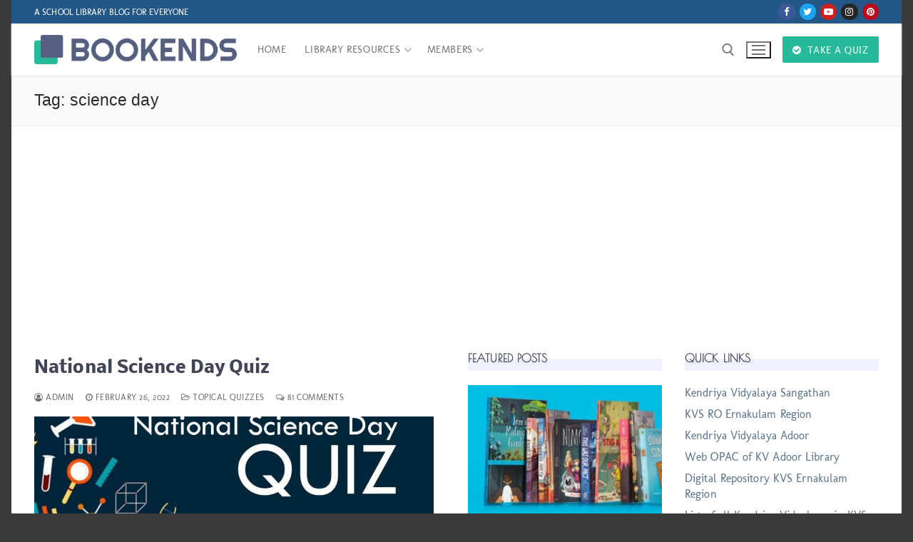

--- FILE ---
content_type: text/html; charset=utf-8
request_url: https://www.google.com/recaptcha/api2/aframe
body_size: 268
content:
<!DOCTYPE HTML><html><head><meta http-equiv="content-type" content="text/html; charset=UTF-8"></head><body><script nonce="PZTbgGR3AscWkFv673kLvA">/** Anti-fraud and anti-abuse applications only. See google.com/recaptcha */ try{var clients={'sodar':'https://pagead2.googlesyndication.com/pagead/sodar?'};window.addEventListener("message",function(a){try{if(a.source===window.parent){var b=JSON.parse(a.data);var c=clients[b['id']];if(c){var d=document.createElement('img');d.src=c+b['params']+'&rc='+(localStorage.getItem("rc::a")?sessionStorage.getItem("rc::b"):"");window.document.body.appendChild(d);sessionStorage.setItem("rc::e",parseInt(sessionStorage.getItem("rc::e")||0)+1);localStorage.setItem("rc::h",'1769920907667');}}}catch(b){}});window.parent.postMessage("_grecaptcha_ready", "*");}catch(b){}</script></body></html>

--- FILE ---
content_type: application/javascript; charset=utf-8
request_url: https://fundingchoicesmessages.google.com/f/AGSKWxVKkYhSI5RkiVeBkFD6pSTU-8KJ8pwk78HyTDYm9Bs0alxs5Ld9G_9VS48nfAS7MOedwnx81E6S2kjonlQSD1CfLmw4aM1ozQdPnvMalBIX8gp7v66CVCyNUciBKyp8yuAdhy8VZQ==?fccs=W251bGwsbnVsbCxudWxsLG51bGwsbnVsbCxudWxsLFsxNzY5OTIwOTA4LDI3MDAwMDAwXSxudWxsLG51bGwsbnVsbCxbbnVsbCxbNyw2LDldLG51bGwsMixudWxsLCJlbiIsbnVsbCxudWxsLG51bGwsbnVsbCxudWxsLDFdLCJodHRwczovL2Jvb2tlbmRzLmluL3RhZy9zY2llbmNlLWRheS8iLG51bGwsW1s4LCJGZjBSR0hUdW44SSJdLFs5LCJlbi1VUyJdLFsxOSwiMiJdLFsxNywiWzBdIl0sWzI0LCIiXSxbMjUsIltbOTUzNDAyNTMsOTUzNDAyNTVdXSJdLFsyOSwiZmFsc2UiXV1d
body_size: 218
content:
if (typeof __googlefc.fcKernelManager.run === 'function') {"use strict";this.default_ContributorServingResponseClientJs=this.default_ContributorServingResponseClientJs||{};(function(_){var window=this;
try{
var rp=function(a){this.A=_.t(a)};_.u(rp,_.J);var sp=function(a){this.A=_.t(a)};_.u(sp,_.J);sp.prototype.getWhitelistStatus=function(){return _.F(this,2)};var tp=function(a){this.A=_.t(a)};_.u(tp,_.J);var up=_.ed(tp),vp=function(a,b,c){this.B=a;this.j=_.A(b,rp,1);this.l=_.A(b,_.Qk,3);this.F=_.A(b,sp,4);a=this.B.location.hostname;this.D=_.Fg(this.j,2)&&_.O(this.j,2)!==""?_.O(this.j,2):a;a=new _.Qg(_.Rk(this.l));this.C=new _.eh(_.q.document,this.D,a);this.console=null;this.o=new _.np(this.B,c,a)};
vp.prototype.run=function(){if(_.O(this.j,3)){var a=this.C,b=_.O(this.j,3),c=_.gh(a),d=new _.Wg;b=_.hg(d,1,b);c=_.C(c,1,b);_.kh(a,c)}else _.hh(this.C,"FCNEC");_.pp(this.o,_.A(this.l,_.De,1),this.l.getDefaultConsentRevocationText(),this.l.getDefaultConsentRevocationCloseText(),this.l.getDefaultConsentRevocationAttestationText(),this.D);_.qp(this.o,_.F(this.F,1),this.F.getWhitelistStatus());var e;a=(e=this.B.googlefc)==null?void 0:e.__executeManualDeployment;a!==void 0&&typeof a==="function"&&_.Uo(this.o.G,
"manualDeploymentApi")};var wp=function(){};wp.prototype.run=function(a,b,c){var d;return _.v(function(e){d=up(b);(new vp(a,d,c)).run();return e.return({})})};_.Uk(7,new wp);
}catch(e){_._DumpException(e)}
}).call(this,this.default_ContributorServingResponseClientJs);
// Google Inc.

//# sourceURL=/_/mss/boq-content-ads-contributor/_/js/k=boq-content-ads-contributor.ContributorServingResponseClientJs.en_US.Ff0RGHTun8I.es5.O/d=1/exm=ad_blocking_detection_executable,kernel_loader,loader_js_executable,web_iab_tcf_v2_signal_executable/ed=1/rs=AJlcJMwj_NGSDs7Ec5ZJCmcGmg-e8qljdw/m=cookie_refresh_executable
__googlefc.fcKernelManager.run('\x5b\x5b\x5b7,\x22\x5b\x5bnull,\\\x22bookends.in\\\x22,\\\x22AKsRol_yD7ddMpKkOxM6NIcOrALxMnMfgQK7u0DKJrg7C0AF-FGEMuydfd6ABp8r99iZQ2GaZ8GcvZQSrUNPZSIv0etIwPu1pj5obr7AkFvMEbSt6pteTM7FZkeZB_ed0mIYwqPbqNfLoKpF9ZGhcKLsIQxBHPkGjg\\\\u003d\\\\u003d\\\x22\x5d,null,\x5b\x5bnull,null,null,\\\x22https:\/\/fundingchoicesmessages.google.com\/f\/AGSKWxWLESltFlhqDdN0WSrI6Lxw0Twq67SpKGqnTMi04h2aGlC2VWEMVSDVCEcTjgoTcyLTIECi-xugwuSm1CjcSqqFpZRy6FyR7SvKCg0vrpBPFMN_vr4ZUH26RHb3fRHtE1HIxEt6cg\\\\u003d\\\\u003d\\\x22\x5d,null,null,\x5bnull,null,null,\\\x22https:\/\/fundingchoicesmessages.google.com\/el\/AGSKWxUB-9WA4bOKH8MIabWqxxyEWmv5TYzHLgIXZJimtZ3hNCB6Em7xzBPnt-vJEopQlP47f-5QFXxUX3Qedpz4vK-SR-KbKz8f5fjZxLvXcz1Vwz2t7DkhyPXgquOHhPY1L45dHqJwgA\\\\u003d\\\\u003d\\\x22\x5d,null,\x5bnull,\x5b7,6,9\x5d,null,2,null,\\\x22en\\\x22,null,null,null,null,null,1\x5d,null,\\\x22Privacy and cookie settings\\\x22,\\\x22Close\\\x22,null,null,null,\\\x22Managed by Google. Complies with IAB TCF. CMP ID: 300\\\x22\x5d,\x5b3,1\x5d\x5d\x22\x5d\x5d,\x5bnull,null,null,\x22https:\/\/fundingchoicesmessages.google.com\/f\/AGSKWxUIGsP_8f_dmf_ezDEejeXZZvApL8zSM_YIlkFufW-NokYasL3hlCgphYacnxiKIB9Gr9i0zLvH6ltyLZrDvQE6iCg6JxfJXpcvbIenSEWOj8C8_6Ko6DnJU7L91P_ndNDvBw38JQ\\u003d\\u003d\x22\x5d\x5d');}

--- FILE ---
content_type: application/javascript; charset=utf-8
request_url: https://fundingchoicesmessages.google.com/f/AGSKWxWQAkcVd4AxhhEiGB1gvRnsHnyri2BOG48MAeuaNy2nBmqNFCFeIjptXwItB552FqZqNwSetmJOUspNhUiUpSLOR11OsTXGGKw3N1QI3IHpnTAQPZiwHvFZtxvb-vGoas01PO0Gw5Nj6D3P6qx-I2bGtwKDpY5r6osLuE_afmgwrf3LRqX0eSnr89sE/_/bottom_adv./adsecondary./adsm2./doubleclick.min/fm-ads4.
body_size: -1284
content:
window['6bc1904b-ec67-45c9-8979-a05859081d5b'] = true;